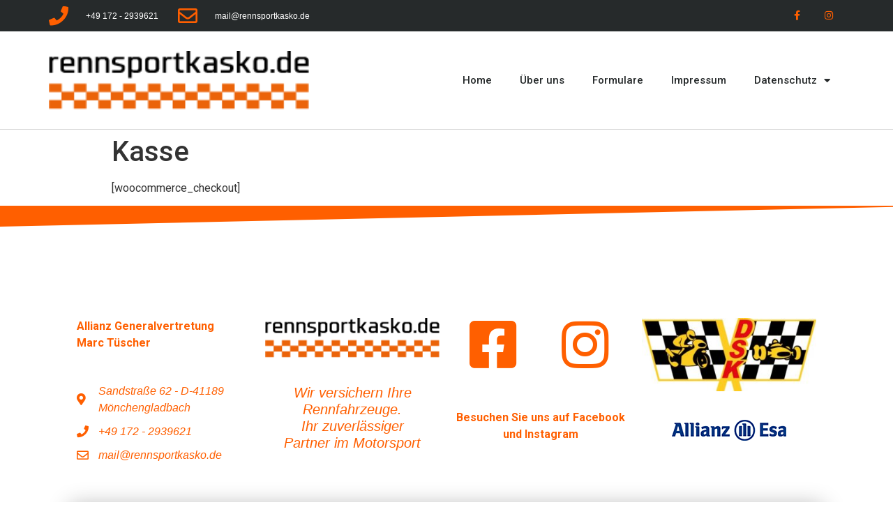

--- FILE ---
content_type: text/css
request_url: https://rennsportkasko.de/wp-content/uploads/elementor/css/post-93.css?ver=1703094429
body_size: 1532
content:
.elementor-93 .elementor-element.elementor-element-61f846ff > .elementor-container{min-height:45px;}.elementor-93 .elementor-element.elementor-element-61f846ff > .elementor-container > .elementor-column > .elementor-widget-wrap{align-content:center;align-items:center;}.elementor-93 .elementor-element.elementor-element-61f846ff:not(.elementor-motion-effects-element-type-background), .elementor-93 .elementor-element.elementor-element-61f846ff > .elementor-motion-effects-container > .elementor-motion-effects-layer{background-color:#262a2b;}.elementor-93 .elementor-element.elementor-element-61f846ff{transition:background 0.3s, border 0.3s, border-radius 0.3s, box-shadow 0.3s;}.elementor-93 .elementor-element.elementor-element-61f846ff > .elementor-background-overlay{transition:background 0.3s, border-radius 0.3s, opacity 0.3s;}.elementor-93 .elementor-element.elementor-element-691faf6a .elementor-icon-list-items:not(.elementor-inline-items) .elementor-icon-list-item:not(:last-child){padding-bottom:calc(28px/2);}.elementor-93 .elementor-element.elementor-element-691faf6a .elementor-icon-list-items:not(.elementor-inline-items) .elementor-icon-list-item:not(:first-child){margin-top:calc(28px/2);}.elementor-93 .elementor-element.elementor-element-691faf6a .elementor-icon-list-items.elementor-inline-items .elementor-icon-list-item{margin-right:calc(28px/2);margin-left:calc(28px/2);}.elementor-93 .elementor-element.elementor-element-691faf6a .elementor-icon-list-items.elementor-inline-items{margin-right:calc(-28px/2);margin-left:calc(-28px/2);}body.rtl .elementor-93 .elementor-element.elementor-element-691faf6a .elementor-icon-list-items.elementor-inline-items .elementor-icon-list-item:after{left:calc(-28px/2);}body:not(.rtl) .elementor-93 .elementor-element.elementor-element-691faf6a .elementor-icon-list-items.elementor-inline-items .elementor-icon-list-item:after{right:calc(-28px/2);}.elementor-93 .elementor-element.elementor-element-691faf6a .elementor-icon-list-icon i{color:#FF5F00;transition:color 0.3s;}.elementor-93 .elementor-element.elementor-element-691faf6a .elementor-icon-list-icon svg{fill:#FF5F00;transition:fill 0.3s;}.elementor-93 .elementor-element.elementor-element-691faf6a{--e-icon-list-icon-size:28px;--icon-vertical-offset:0px;}.elementor-93 .elementor-element.elementor-element-691faf6a .elementor-icon-list-icon{padding-right:13px;}.elementor-93 .elementor-element.elementor-element-691faf6a .elementor-icon-list-item > .elementor-icon-list-text, .elementor-93 .elementor-element.elementor-element-691faf6a .elementor-icon-list-item > a{font-family:"olney", Sans-serif;font-size:12px;}.elementor-93 .elementor-element.elementor-element-691faf6a .elementor-icon-list-text{color:#ffffff;transition:color 0.3s;}.elementor-93 .elementor-element.elementor-element-1a8949c3{--grid-template-columns:repeat(0, auto);--icon-size:14px;--grid-column-gap:0px;--grid-row-gap:0px;}.elementor-93 .elementor-element.elementor-element-1a8949c3 .elementor-widget-container{text-align:right;}.elementor-93 .elementor-element.elementor-element-1a8949c3 .elementor-social-icon{background-color:#FFFFFF00;--icon-padding:1.1em;}.elementor-93 .elementor-element.elementor-element-1a8949c3 .elementor-social-icon i{color:#FF5F00;}.elementor-93 .elementor-element.elementor-element-1a8949c3 .elementor-social-icon svg{fill:#FF5F00;}.elementor-93 .elementor-element.elementor-element-1a8949c3 .elementor-social-icon:hover{background-color:#FF5F00;}.elementor-93 .elementor-element.elementor-element-1a8949c3 .elementor-social-icon:hover i{color:#FFFFFF;}.elementor-93 .elementor-element.elementor-element-1a8949c3 .elementor-social-icon:hover svg{fill:#FFFFFF;}.elementor-93 .elementor-element.elementor-element-5992e1a3 > .elementor-container > .elementor-column > .elementor-widget-wrap{align-content:center;align-items:center;}.elementor-93 .elementor-element.elementor-element-5992e1a3:not(.elementor-motion-effects-element-type-background), .elementor-93 .elementor-element.elementor-element-5992e1a3 > .elementor-motion-effects-container > .elementor-motion-effects-layer{background-color:#FFFFFF;}.elementor-93 .elementor-element.elementor-element-5992e1a3:hover{background-color:#FFFFFF;}.elementor-93 .elementor-element.elementor-element-5992e1a3 > .elementor-background-overlay{background-color:#FFFFFF;opacity:0.5;transition:background 0.3s, border-radius 0.3s, opacity 0.3s;}.elementor-93 .elementor-element.elementor-element-5992e1a3{border-style:solid;border-width:0px 0px 1px 0px;border-color:#d8d8d8;transition:background 0.3s, border 0.3s, border-radius 0.3s, box-shadow 0.3s;}.elementor-93 .elementor-element.elementor-element-4aa919e3{text-align:left;}.elementor-93 .elementor-element.elementor-element-4aa919e3 img{width:373px;}.elementor-93 .elementor-element.elementor-element-3eb5edb2 .elementor-menu-toggle{margin-left:auto;background-color:rgba(0,0,0,0);}.elementor-93 .elementor-element.elementor-element-3eb5edb2 .elementor-nav-menu .elementor-item{font-size:15px;font-weight:500;}.elementor-93 .elementor-element.elementor-element-3eb5edb2 .elementor-nav-menu--main .elementor-item{color:#262a2b;fill:#262a2b;padding-top:60px;padding-bottom:60px;}.elementor-93 .elementor-element.elementor-element-3eb5edb2 .elementor-nav-menu--main:not(.e--pointer-framed) .elementor-item:before,
					.elementor-93 .elementor-element.elementor-element-3eb5edb2 .elementor-nav-menu--main:not(.e--pointer-framed) .elementor-item:after{background-color:#FF5F00;}.elementor-93 .elementor-element.elementor-element-3eb5edb2 .e--pointer-framed .elementor-item:before,
					.elementor-93 .elementor-element.elementor-element-3eb5edb2 .e--pointer-framed .elementor-item:after{border-color:#FF5F00;}.elementor-93 .elementor-element.elementor-element-3eb5edb2 .e--pointer-framed .elementor-item:before{border-width:3px;}.elementor-93 .elementor-element.elementor-element-3eb5edb2 .e--pointer-framed.e--animation-draw .elementor-item:before{border-width:0 0 3px 3px;}.elementor-93 .elementor-element.elementor-element-3eb5edb2 .e--pointer-framed.e--animation-draw .elementor-item:after{border-width:3px 3px 0 0;}.elementor-93 .elementor-element.elementor-element-3eb5edb2 .e--pointer-framed.e--animation-corners .elementor-item:before{border-width:3px 0 0 3px;}.elementor-93 .elementor-element.elementor-element-3eb5edb2 .e--pointer-framed.e--animation-corners .elementor-item:after{border-width:0 3px 3px 0;}.elementor-93 .elementor-element.elementor-element-3eb5edb2 .e--pointer-underline .elementor-item:after,
					 .elementor-93 .elementor-element.elementor-element-3eb5edb2 .e--pointer-overline .elementor-item:before,
					 .elementor-93 .elementor-element.elementor-element-3eb5edb2 .e--pointer-double-line .elementor-item:before,
					 .elementor-93 .elementor-element.elementor-element-3eb5edb2 .e--pointer-double-line .elementor-item:after{height:3px;}.elementor-93 .elementor-element.elementor-element-3eb5edb2 .elementor-nav-menu--dropdown{background-color:#f9f9f9;}.elementor-93 .elementor-element.elementor-element-3eb5edb2 .elementor-nav-menu--dropdown a:hover,
					.elementor-93 .elementor-element.elementor-element-3eb5edb2 .elementor-nav-menu--dropdown a.elementor-item-active,
					.elementor-93 .elementor-element.elementor-element-3eb5edb2 .elementor-nav-menu--dropdown a.highlighted{background-color:#e8c204;}@media(max-width:1024px) and (min-width:768px){.elementor-93 .elementor-element.elementor-element-752fffe3{width:70%;}.elementor-93 .elementor-element.elementor-element-3c3919b8{width:30%;}}@media(max-width:1024px){.elementor-93 .elementor-element.elementor-element-61f846ff{padding:10px 20px 10px 20px;}.elementor-93 .elementor-element.elementor-element-1a8949c3 .elementor-social-icon{--icon-padding:0.9em;}.elementor-93 .elementor-element.elementor-element-5992e1a3{padding:40px 20px 40px 20px;}}@media(max-width:767px){.elementor-93 .elementor-element.elementor-element-61f846ff{padding:10px 20px 10px 20px;}.elementor-93 .elementor-element.elementor-element-691faf6a .elementor-icon-list-items:not(.elementor-inline-items) .elementor-icon-list-item:not(:last-child){padding-bottom:calc(20px/2);}.elementor-93 .elementor-element.elementor-element-691faf6a .elementor-icon-list-items:not(.elementor-inline-items) .elementor-icon-list-item:not(:first-child){margin-top:calc(20px/2);}.elementor-93 .elementor-element.elementor-element-691faf6a .elementor-icon-list-items.elementor-inline-items .elementor-icon-list-item{margin-right:calc(20px/2);margin-left:calc(20px/2);}.elementor-93 .elementor-element.elementor-element-691faf6a .elementor-icon-list-items.elementor-inline-items{margin-right:calc(-20px/2);margin-left:calc(-20px/2);}body.rtl .elementor-93 .elementor-element.elementor-element-691faf6a .elementor-icon-list-items.elementor-inline-items .elementor-icon-list-item:after{left:calc(-20px/2);}body:not(.rtl) .elementor-93 .elementor-element.elementor-element-691faf6a .elementor-icon-list-items.elementor-inline-items .elementor-icon-list-item:after{right:calc(-20px/2);}.elementor-93 .elementor-element.elementor-element-691faf6a .elementor-icon-list-item > .elementor-icon-list-text, .elementor-93 .elementor-element.elementor-element-691faf6a .elementor-icon-list-item > a{line-height:1.9em;}.elementor-93 .elementor-element.elementor-element-3c3919b8 > .elementor-element-populated{margin:0px 0px 0px 0px;--e-column-margin-right:0px;--e-column-margin-left:0px;}.elementor-93 .elementor-element.elementor-element-1a8949c3 .elementor-widget-container{text-align:center;}.elementor-93 .elementor-element.elementor-element-5992e1a3{padding:30px 20px 30px 20px;}.elementor-93 .elementor-element.elementor-element-4399ac25{width:70%;}.elementor-93 .elementor-element.elementor-element-4aa919e3 img{width:80px;}.elementor-93 .elementor-element.elementor-element-1f4b6057{width:30%;}.elementor-93 .elementor-element.elementor-element-3eb5edb2 .elementor-nav-menu--main > .elementor-nav-menu > li > .elementor-nav-menu--dropdown, .elementor-93 .elementor-element.elementor-element-3eb5edb2 .elementor-nav-menu__container.elementor-nav-menu--dropdown{margin-top:44px !important;}}/* Start Custom Fonts CSS *//* End Custom Fonts CSS */

--- FILE ---
content_type: text/css
request_url: https://rennsportkasko.de/wp-content/uploads/elementor/css/post-63.css?ver=1703093791
body_size: 2446
content:
.elementor-63 .elementor-element.elementor-element-3e8b3e4 > .elementor-container{min-height:450px;}.elementor-63 .elementor-element.elementor-element-3e8b3e4:not(.elementor-motion-effects-element-type-background), .elementor-63 .elementor-element.elementor-element-3e8b3e4 > .elementor-motion-effects-container > .elementor-motion-effects-layer{background-color:#FFFFFF;}.elementor-63 .elementor-element.elementor-element-3e8b3e4{border-style:solid;border-width:0px 0px 5px 0px;border-color:#FF5F00;transition:background 0.3s, border 0.3s, border-radius 0.3s, box-shadow 0.3s;padding:150px 100px 100px 100px;}.elementor-63 .elementor-element.elementor-element-3e8b3e4 > .elementor-background-overlay{transition:background 0.3s, border-radius 0.3s, opacity 0.3s;}.elementor-63 .elementor-element.elementor-element-3e8b3e4 > .elementor-shape-top .elementor-shape-fill{fill:#FF5F00;}.elementor-63 .elementor-element.elementor-element-3e8b3e4 > .elementor-shape-top svg{height:30px;transform:translateX(-50%) rotateY(180deg);}.elementor-63 .elementor-element.elementor-element-4113dba1.elementor-column{-webkit-box-ordinal-group:calc(0 + 1 );-ms-flex-order:0;order:0;}.elementor-63 .elementor-element.elementor-element-4113dba1 > .elementor-element-populated{padding:0% 0% 0% 0%;}.elementor-63 .elementor-element.elementor-element-282e608b > .elementor-container{max-width:1413px;}.elementor-63 .elementor-element.elementor-element-a3dc5dd > .elementor-widget-wrap > .elementor-widget:not(.elementor-widget__width-auto):not(.elementor-widget__width-initial):not(:last-child):not(.elementor-absolute){margin-bottom:30px;}.elementor-63 .elementor-element.elementor-element-dee5391 .elementor-icon-list-items:not(.elementor-inline-items) .elementor-icon-list-item:not(:last-child){padding-bottom:calc(10px/2);}.elementor-63 .elementor-element.elementor-element-dee5391 .elementor-icon-list-items:not(.elementor-inline-items) .elementor-icon-list-item:not(:first-child){margin-top:calc(10px/2);}.elementor-63 .elementor-element.elementor-element-dee5391 .elementor-icon-list-items.elementor-inline-items .elementor-icon-list-item{margin-right:calc(10px/2);margin-left:calc(10px/2);}.elementor-63 .elementor-element.elementor-element-dee5391 .elementor-icon-list-items.elementor-inline-items{margin-right:calc(-10px/2);margin-left:calc(-10px/2);}body.rtl .elementor-63 .elementor-element.elementor-element-dee5391 .elementor-icon-list-items.elementor-inline-items .elementor-icon-list-item:after{left:calc(-10px/2);}body:not(.rtl) .elementor-63 .elementor-element.elementor-element-dee5391 .elementor-icon-list-items.elementor-inline-items .elementor-icon-list-item:after{right:calc(-10px/2);}.elementor-63 .elementor-element.elementor-element-dee5391 .elementor-icon-list-icon i{color:#FF5F00;transition:color 0.3s;}.elementor-63 .elementor-element.elementor-element-dee5391 .elementor-icon-list-icon svg{fill:#FF5F00;transition:fill 0.3s;}.elementor-63 .elementor-element.elementor-element-dee5391{--e-icon-list-icon-size:17px;--icon-vertical-offset:0px;}.elementor-63 .elementor-element.elementor-element-dee5391 .elementor-icon-list-icon{padding-right:5px;}.elementor-63 .elementor-element.elementor-element-dee5391 .elementor-icon-list-item > .elementor-icon-list-text, .elementor-63 .elementor-element.elementor-element-dee5391 .elementor-icon-list-item > a{font-family:"Helvetica", Sans-serif;font-size:16px;font-weight:300;font-style:oblique;}.elementor-63 .elementor-element.elementor-element-dee5391 .elementor-icon-list-text{color:#FF5F00;transition:color 0.3s;}.elementor-63 .elementor-element.elementor-element-dee5391 > .elementor-widget-container{margin:0% 0% 0% 0%;}.elementor-63 .elementor-element.elementor-element-34f68405 > .elementor-widget-wrap > .elementor-widget:not(.elementor-widget__width-auto):not(.elementor-widget__width-initial):not(:last-child):not(.elementor-absolute){margin-bottom:30px;}.elementor-63 .elementor-element.elementor-element-1b00a20c img{width:314px;}.elementor-63 .elementor-element.elementor-element-5a1495a1{text-align:center;color:#FF5F00;font-family:"Helvetica", Sans-serif;font-size:15px;font-weight:200;font-style:oblique;line-height:1.5em;}.elementor-63 .elementor-element.elementor-element-5a1495a1 > .elementor-widget-container{margin:0% 7% 0% 7%;}.elementor-63 .elementor-element.elementor-element-1b565a6 > .elementor-widget-wrap > .elementor-widget:not(.elementor-widget__width-auto):not(.elementor-widget__width-initial):not(:last-child):not(.elementor-absolute){margin-bottom:30px;}.elementor-63 .elementor-element.elementor-element-cffbabe .elementor-icon-list-items:not(.elementor-inline-items) .elementor-icon-list-item:not(:last-child){padding-bottom:calc(30px/2);}.elementor-63 .elementor-element.elementor-element-cffbabe .elementor-icon-list-items:not(.elementor-inline-items) .elementor-icon-list-item:not(:first-child){margin-top:calc(30px/2);}.elementor-63 .elementor-element.elementor-element-cffbabe .elementor-icon-list-items.elementor-inline-items .elementor-icon-list-item{margin-right:calc(30px/2);margin-left:calc(30px/2);}.elementor-63 .elementor-element.elementor-element-cffbabe .elementor-icon-list-items.elementor-inline-items{margin-right:calc(-30px/2);margin-left:calc(-30px/2);}body.rtl .elementor-63 .elementor-element.elementor-element-cffbabe .elementor-icon-list-items.elementor-inline-items .elementor-icon-list-item:after{left:calc(-30px/2);}body:not(.rtl) .elementor-63 .elementor-element.elementor-element-cffbabe .elementor-icon-list-items.elementor-inline-items .elementor-icon-list-item:after{right:calc(-30px/2);}.elementor-63 .elementor-element.elementor-element-cffbabe .elementor-icon-list-icon i{color:#FF5F00;transition:color 0.3s;}.elementor-63 .elementor-element.elementor-element-cffbabe .elementor-icon-list-icon svg{fill:#FF5F00;transition:fill 0.3s;}.elementor-63 .elementor-element.elementor-element-cffbabe .elementor-icon-list-item:hover .elementor-icon-list-icon i{color:#000000;}.elementor-63 .elementor-element.elementor-element-cffbabe .elementor-icon-list-item:hover .elementor-icon-list-icon svg{fill:#000000;}.elementor-63 .elementor-element.elementor-element-cffbabe{--e-icon-list-icon-size:77px;--icon-vertical-offset:0px;}.elementor-63 .elementor-element.elementor-element-cffbabe .elementor-icon-list-text{text-shadow:0px 0px 10px rgba(0,0,0,0.3);transition:color 0.3s;}.elementor-63 .elementor-element.elementor-element-ce78636 > .elementor-widget-wrap > .elementor-widget:not(.elementor-widget__width-auto):not(.elementor-widget__width-initial):not(:last-child):not(.elementor-absolute){margin-bottom:30px;}.elementor-63 .elementor-element.elementor-element-a07a716{text-align:center;}.elementor-63 .elementor-element.elementor-element-e1f135c{text-align:center;}.elementor-63 .elementor-element.elementor-element-27360f7f > .elementor-container{max-width:1200px;min-height:150px;}.elementor-63 .elementor-element.elementor-element-27360f7f:not(.elementor-motion-effects-element-type-background), .elementor-63 .elementor-element.elementor-element-27360f7f > .elementor-motion-effects-container > .elementor-motion-effects-layer{background-color:#FF5F00;}.elementor-63 .elementor-element.elementor-element-27360f7f{box-shadow:0px 0px 30px 0px rgba(0,0,0,0.3);transition:background 0.3s, border 0.3s, border-radius 0.3s, box-shadow 0.3s;margin-top:50px;margin-bottom:50px;}.elementor-63 .elementor-element.elementor-element-27360f7f > .elementor-background-overlay{transition:background 0.3s, border-radius 0.3s, opacity 0.3s;}.elementor-bc-flex-widget .elementor-63 .elementor-element.elementor-element-1eeed7b3.elementor-column .elementor-widget-wrap{align-items:center;}.elementor-63 .elementor-element.elementor-element-1eeed7b3.elementor-column.elementor-element[data-element_type="column"] > .elementor-widget-wrap.elementor-element-populated{align-content:center;align-items:center;}.elementor-63 .elementor-element.elementor-element-1eeed7b3 > .elementor-element-populated{padding:0% 0% 0% 5%;}.elementor-63 .elementor-element.elementor-element-7b4842e5 .elementor-heading-title{color:#ffffff;font-family:"olney", Sans-serif;font-size:36px;font-weight:400;text-transform:uppercase;line-height:0.8em;}.elementor-63 .elementor-element.elementor-element-4c526900 .elementor-heading-title{color:#ffffff;font-family:"Helvetica", Sans-serif;font-size:18px;font-weight:300;font-style:oblique;}.elementor-63 .elementor-element.elementor-element-4c526900 > .elementor-widget-container{margin:0px 0px -15px 0px;}.elementor-bc-flex-widget .elementor-63 .elementor-element.elementor-element-364f9d27.elementor-column .elementor-widget-wrap{align-items:center;}.elementor-63 .elementor-element.elementor-element-364f9d27.elementor-column.elementor-element[data-element_type="column"] > .elementor-widget-wrap.elementor-element-populated{align-content:center;align-items:center;}.elementor-63 .elementor-element.elementor-element-364f9d27 > .elementor-element-populated{padding:0% 5% 0% 0%;}.elementor-63 .elementor-element.elementor-element-2f7eade7 .elementor-button .elementor-align-icon-right{margin-left:5px;}.elementor-63 .elementor-element.elementor-element-2f7eade7 .elementor-button .elementor-align-icon-left{margin-right:5px;}.elementor-63 .elementor-element.elementor-element-2f7eade7 .elementor-field-group{padding-right:calc( 15px/2 );padding-left:calc( 15px/2 );margin-bottom:10px;}.elementor-63 .elementor-element.elementor-element-2f7eade7 .elementor-form-fields-wrapper{margin-left:calc( -15px/2 );margin-right:calc( -15px/2 );margin-bottom:-10px;}.elementor-63 .elementor-element.elementor-element-2f7eade7 .elementor-field-group.recaptcha_v3-bottomleft, .elementor-63 .elementor-element.elementor-element-2f7eade7 .elementor-field-group.recaptcha_v3-bottomright{margin-bottom:0;}body.rtl .elementor-63 .elementor-element.elementor-element-2f7eade7 .elementor-labels-inline .elementor-field-group > label{padding-left:0px;}body:not(.rtl) .elementor-63 .elementor-element.elementor-element-2f7eade7 .elementor-labels-inline .elementor-field-group > label{padding-right:0px;}body .elementor-63 .elementor-element.elementor-element-2f7eade7 .elementor-labels-above .elementor-field-group > label{padding-bottom:0px;}.elementor-63 .elementor-element.elementor-element-2f7eade7 .elementor-field-type-html{padding-bottom:0px;}.elementor-63 .elementor-element.elementor-element-2f7eade7 .elementor-field-group .elementor-field{color:#ffffff;}.elementor-63 .elementor-element.elementor-element-2f7eade7 .elementor-field-group .elementor-field, .elementor-63 .elementor-element.elementor-element-2f7eade7 .elementor-field-subgroup label{font-family:"Helvetica", Sans-serif;font-size:16px;font-weight:300;font-style:oblique;}.elementor-63 .elementor-element.elementor-element-2f7eade7 .elementor-field-group:not(.elementor-field-type-upload) .elementor-field:not(.elementor-select-wrapper){background-color:rgba(255,255,255,0);border-color:#ffffff;border-radius:0px 0px 0px 0px;}.elementor-63 .elementor-element.elementor-element-2f7eade7 .elementor-field-group .elementor-select-wrapper select{background-color:rgba(255,255,255,0);border-color:#ffffff;border-radius:0px 0px 0px 0px;}.elementor-63 .elementor-element.elementor-element-2f7eade7 .elementor-field-group .elementor-select-wrapper::before{color:#ffffff;}.elementor-63 .elementor-element.elementor-element-2f7eade7 .elementor-button{font-family:"Racing Sans One", Sans-serif;font-size:18px;font-weight:400;text-transform:capitalize;border-style:solid;border-radius:0px 0px 0px 0px;}.elementor-63 .elementor-element.elementor-element-2f7eade7 .e-form__buttons__wrapper__button-next{background-color:#FF5F00;color:#FFFFFF;}.elementor-63 .elementor-element.elementor-element-2f7eade7 .elementor-button[type="submit"]{background-color:#FF5F00;color:#FFFFFF;}.elementor-63 .elementor-element.elementor-element-2f7eade7 .elementor-button[type="submit"] svg *{fill:#FFFFFF;}.elementor-63 .elementor-element.elementor-element-2f7eade7 .e-form__buttons__wrapper__button-previous{color:#ffffff;}.elementor-63 .elementor-element.elementor-element-2f7eade7 .e-form__buttons__wrapper__button-next:hover{background-color:#ffffff;color:#ffffff;}.elementor-63 .elementor-element.elementor-element-2f7eade7 .elementor-button[type="submit"]:hover{background-color:#ffffff;color:#ffffff;}.elementor-63 .elementor-element.elementor-element-2f7eade7 .elementor-button[type="submit"]:hover svg *{fill:#ffffff;}.elementor-63 .elementor-element.elementor-element-2f7eade7 .e-form__buttons__wrapper__button-previous:hover{color:#ffffff;}.elementor-63 .elementor-element.elementor-element-2f7eade7{--e-form-steps-indicators-spacing:20px;--e-form-steps-indicator-padding:30px;--e-form-steps-indicator-inactive-secondary-color:#ffffff;--e-form-steps-indicator-active-secondary-color:#ffffff;--e-form-steps-indicator-completed-secondary-color:#ffffff;--e-form-steps-divider-width:1px;--e-form-steps-divider-gap:10px;}.elementor-63 .elementor-element.elementor-element-559ebb3 .elementor-button .elementor-align-icon-right{margin-left:13px;}.elementor-63 .elementor-element.elementor-element-559ebb3 .elementor-button .elementor-align-icon-left{margin-right:13px;}.elementor-63 .elementor-element.elementor-element-559ebb3 .elementor-button{fill:#FF5F00;color:#FF5F00;background-color:#FFFFFF;border-style:solid;box-shadow:0px 0px 10px 0px rgba(0,0,0,0.5);}.elementor-63 .elementor-element.elementor-element-773b8f93{text-align:center;color:#FF5F00;font-family:"Helvetica", Sans-serif;font-size:14px;font-weight:200;text-transform:capitalize;font-style:oblique;}.elementor-63 .elementor-element.elementor-element-773b8f93 > .elementor-widget-container{margin:0% 15% 0% 15%;}@media(max-width:1024px){.elementor-63 .elementor-element.elementor-element-3e8b3e4{padding:20% 2% 5% 2%;}.elementor-63 .elementor-element.elementor-element-1b00a20c img{width:100%;max-width:100%;height:42px;}.elementor-63 .elementor-element.elementor-element-27360f7f{padding:3% 0% 3% 0%;}.elementor-63 .elementor-element.elementor-element-1eeed7b3 > .elementor-element-populated{padding:15px 15px 15px 15px;}.elementor-63 .elementor-element.elementor-element-7b4842e5{text-align:center;}.elementor-63 .elementor-element.elementor-element-7b4842e5 .elementor-heading-title{font-size:35px;}.elementor-63 .elementor-element.elementor-element-4c526900{text-align:center;}.elementor-63 .elementor-element.elementor-element-4c526900 .elementor-heading-title{font-size:18px;}.elementor-63 .elementor-element.elementor-element-364f9d27 > .elementor-element-populated{padding:15px 15px 15px 15px;}}@media(max-width:767px){.elementor-63 .elementor-element.elementor-element-3e8b3e4{padding:50% 10% 5% 10%;}.elementor-63 .elementor-element.elementor-element-4113dba1 > .elementor-element-populated{padding:0% 0% 0% 0%;}.elementor-63 .elementor-element.elementor-element-dee5391 .elementor-icon-list-items:not(.elementor-inline-items) .elementor-icon-list-item:not(:last-child){padding-bottom:calc(26px/2);}.elementor-63 .elementor-element.elementor-element-dee5391 .elementor-icon-list-items:not(.elementor-inline-items) .elementor-icon-list-item:not(:first-child){margin-top:calc(26px/2);}.elementor-63 .elementor-element.elementor-element-dee5391 .elementor-icon-list-items.elementor-inline-items .elementor-icon-list-item{margin-right:calc(26px/2);margin-left:calc(26px/2);}.elementor-63 .elementor-element.elementor-element-dee5391 .elementor-icon-list-items.elementor-inline-items{margin-right:calc(-26px/2);margin-left:calc(-26px/2);}body.rtl .elementor-63 .elementor-element.elementor-element-dee5391 .elementor-icon-list-items.elementor-inline-items .elementor-icon-list-item:after{left:calc(-26px/2);}body:not(.rtl) .elementor-63 .elementor-element.elementor-element-dee5391 .elementor-icon-list-items.elementor-inline-items .elementor-icon-list-item:after{right:calc(-26px/2);}.elementor-63 .elementor-element.elementor-element-1b00a20c img{width:100%;}.elementor-63 .elementor-element.elementor-element-5a1495a1 > .elementor-widget-container{margin:0px 0px 0px 0px;}.elementor-63 .elementor-element.elementor-element-cffbabe .elementor-icon-list-items:not(.elementor-inline-items) .elementor-icon-list-item:not(:last-child){padding-bottom:calc(25px/2);}.elementor-63 .elementor-element.elementor-element-cffbabe .elementor-icon-list-items:not(.elementor-inline-items) .elementor-icon-list-item:not(:first-child){margin-top:calc(25px/2);}.elementor-63 .elementor-element.elementor-element-cffbabe .elementor-icon-list-items.elementor-inline-items .elementor-icon-list-item{margin-right:calc(25px/2);margin-left:calc(25px/2);}.elementor-63 .elementor-element.elementor-element-cffbabe .elementor-icon-list-items.elementor-inline-items{margin-right:calc(-25px/2);margin-left:calc(-25px/2);}body.rtl .elementor-63 .elementor-element.elementor-element-cffbabe .elementor-icon-list-items.elementor-inline-items .elementor-icon-list-item:after{left:calc(-25px/2);}body:not(.rtl) .elementor-63 .elementor-element.elementor-element-cffbabe .elementor-icon-list-items.elementor-inline-items .elementor-icon-list-item:after{right:calc(-25px/2);}.elementor-63 .elementor-element.elementor-element-cffbabe{--e-icon-list-icon-size:30px;}.elementor-63 .elementor-element.elementor-element-27360f7f{padding:15% 2% 15% 2%;}.elementor-63 .elementor-element.elementor-element-7b4842e5 .elementor-heading-title{font-size:26px;}}@media(min-width:768px){.elementor-63 .elementor-element.elementor-element-1eeed7b3{width:35%;}.elementor-63 .elementor-element.elementor-element-364f9d27{width:65%;}}@media(max-width:1024px) and (min-width:768px){.elementor-63 .elementor-element.elementor-element-1eeed7b3{width:100%;}.elementor-63 .elementor-element.elementor-element-364f9d27{width:100%;}}